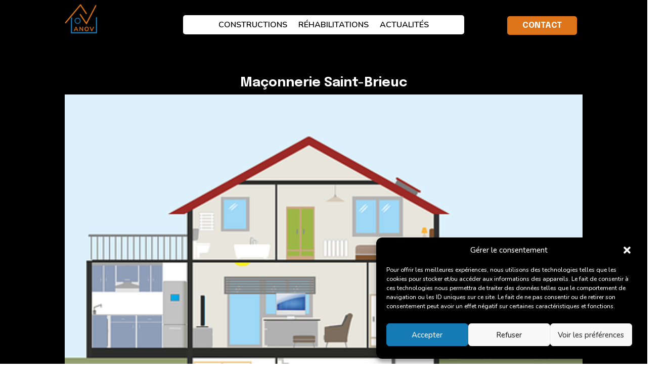

--- FILE ---
content_type: text/css
request_url: https://anov-bzh.com/wp-content/et-cache/302/et-core-unified-302.min.css?ver=1762851481
body_size: 767
content:
.mobile_nav.opened .mobile_menu_bar:before{content:'\4d'}.et_mobile_menu{border-top:0}.et_mobile_menu li{text-align:center!important}.et_mobile_menu li li,.et_mobile_menu li ul{padding-left:0!important}.et_mobile_menu{min-width:100vw;margin-left:-10vw}.et_mobile_menu{min-height:100vh!important;min-height:-webkit-fill-available;padding-top:50px!important}html{height:-webkit-fill-available}.mobile_nav.opened .et_mobile_menu{display:block!important}.cacher-sur-pc{text-align:center;background:#de7419;border-radius:6px;display:block}.cacher-sur-pc a{color:#ffffff!important}@media (min-width:980px){.cacher-sur-pc{display:none!important}}@media (max-width:980px){.two-col-mobile .et_pb_column{width:50%!important;margin-right:0!important;float:left!important}.two-col-mobile .et_pb_column:nth-child(odd){clear:left}}@media screen and (max-width:980px){.inverse{display:flex;flex-direction:column-reverse}}

--- FILE ---
content_type: text/css
request_url: https://anov-bzh.com/wp-content/et-cache/302/et-core-unified-tb-1304-tb-1593-tb-1330-deferred-302.min.css?ver=1762851481
body_size: 4172
content:
.et_pb_section_0_tb_footer.et_pb_section{padding-top:0px;padding-bottom:0px;background-color:#000000!important}.et_pb_row_0_tb_footer.et_pb_row{padding-bottom:0px!important;padding-bottom:0px}.et_pb_row_0_tb_footer,body #page-container .et-db #et-boc .et-l .et_pb_row_0_tb_footer.et_pb_row,body.et_pb_pagebuilder_layout.single #page-container #et-boc .et-l .et_pb_row_0_tb_footer.et_pb_row,body.et_pb_pagebuilder_layout.single.et_full_width_page #page-container #et-boc .et-l .et_pb_row_0_tb_footer.et_pb_row{width:100%;max-width:1600px}.et_pb_row_0_tb_footer{display: flex}.et_pb_divider_0_tb_footer{width:100%;transform:scaleX(1.13) scaleY(1.13) rotateX(0deg) rotateY(0deg) rotateZ(356deg)}.et_pb_divider_0_tb_footer:before{border-top-color:#DE7419;border-top-width:5px}.et_pb_divider_1_tb_footer{transform:scaleX(1.13) scaleY(1.13) rotateX(0deg) rotateY(0deg) rotateZ(4deg)}.et_pb_divider_1_tb_footer:before{border-top-color:#DE7419;border-top-width:5px;width:auto;top:0px;right:0px;left:0px}.et_pb_image_0_tb_footer{text-align:left;margin-left:0}.et_pb_text_0_tb_footer h5,.et_pb_text_1_tb_footer.et_pb_text,.et_pb_text_2_tb_footer h5,.et_pb_text_3_tb_footer.et_pb_text,.et_pb_text_4_tb_footer.et_pb_text{color:#FFFFFF!important}.et_pb_text_0_tb_footer,.et_pb_text_2_tb_footer{margin-bottom:10px!important}.et_pb_text_1_tb_footer,.et_pb_text_3_tb_footer{line-height:1em;line-height:1em}body #page-container .et_pb_section .et_pb_social_media_follow li.et_pb_social_media_follow_network_0_tb_footer .follow_button:before,body #page-container .et_pb_section .et_pb_social_media_follow li.et_pb_social_media_follow_network_0_tb_footer .follow_button:after{display:none!important}.et_pb_social_media_follow li.et_pb_social_media_follow_network_0_tb_footer .follow_button{transition:background-color 300ms ease 0ms}.et_pb_social_media_follow_network_0_tb_footer a.icon{background-color:#DE7419!important}body #page-container .et_pb_section .et_pb_social_media_follow li.et_pb_social_media_follow_network_0_tb_footer .follow_button{color:#FFFFFF!important;border-radius:5px;font-size:16px;background-color:rgba(222,116,25,0.6);padding-top:4px;padding-right:20px;padding-bottom:4px;padding-left:20px}body #page-container .et_pb_section .et_pb_social_media_follow li.et_pb_social_media_follow_network_0_tb_footer .follow_button:hover{background-image:initial;background-color:#DE7419}.et_pb_image_0_tb_footer.et_pb_module{margin-left:auto!important;margin-right:auto!important}@media only screen and (min-width:981px){.et_pb_divider_1_tb_footer{width:100%}.et_pb_image_0_tb_footer{width:55%}}@media only screen and (max-width:980px){.et_pb_divider_0_tb_footer{transform:scaleX(1.02) scaleY(1.02) rotateX(0deg) rotateY(0deg) rotateZ(356deg)}.et_pb_divider_1_tb_footer{width:100%;transform:scaleX(1.02) scaleY(1.02) rotateX(0deg) rotateY(0deg) rotateZ(4deg)}.et_pb_image_0_tb_footer{width:50%}.et_pb_image_0_tb_footer .et_pb_image_wrap img{width:auto}.et_pb_text_0_tb_footer h5,.et_pb_text_2_tb_footer h5{text-align:center}.et_pb_text_2_tb_footer{margin-top:-165px!important;margin-bottom:10px!important}.et_pb_image_0_tb_footer.et_pb_module{margin-left:auto!important;margin-right:auto!important}}@media only screen and (min-width:768px) and (max-width:980px){.et_pb_image_0_tb_footer{display:none!important}}@media only screen and (max-width:767px){.et_pb_divider_0_tb_footer{margin-left:4px!important;transform:scaleX(1) scaleY(1) rotateX(0deg) rotateY(0deg) rotateZ(348deg)}.et_pb_divider_1_tb_footer{margin-left:-4px!important;transform:scaleX(1) scaleY(1) rotateX(0deg) rotateY(0deg) rotateZ(12deg)}.et_pb_divider_1_tb_footer:before{width:auto;top:0px;right:0px;left:0px}.et_pb_row_1_tb_footer.et_pb_row{padding-top:0px!important;padding-bottom:0px!important;padding-top:0px!important;padding-bottom:0px!important}.et_pb_image_0_tb_footer{width:35%}.et_pb_image_0_tb_footer .et_pb_image_wrap img{width:auto}.et_pb_text_0_tb_footer h5,.et_pb_text_2_tb_footer h5{text-align:center}.et_pb_text_2_tb_footer{margin-top:0px!important;margin-bottom:10px!important}body #page-container .et_pb_section .et_pb_social_media_follow li.et_pb_social_media_follow_network_0_tb_footer .follow_button{font-size:12px!important}.et_pb_image_0_tb_footer.et_pb_module{margin-left:auto!important;margin-right:auto!important}}